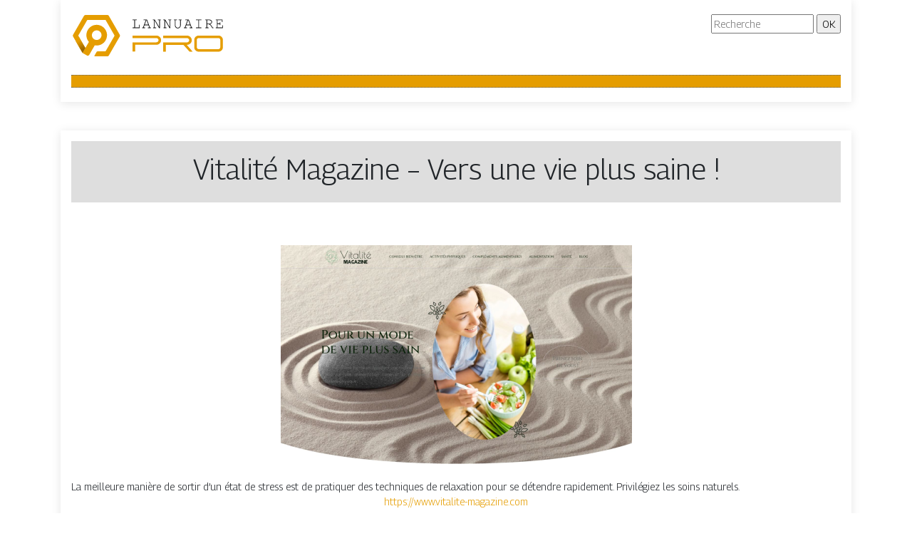

--- FILE ---
content_type: text/html; charset=UTF-8
request_url: https://www.lannuaire-pro.com/vitalite-magazine-vers-une-vie-plus-saine/
body_size: 6000
content:

<!DOCTYPE html>
<html>
<head lang="fr-FR">
<meta charset="UTF-8">
<meta name="viewport" content="width=device-width">
<link rel="shortcut icon" href="https://www.lannuaire-pro.com/wp-content/uploads/2022/02/lannuaire-pro-fav-02.svg" /><script type="application/ld+json">
{
  "@context": "https://schema.org",
  "@graph": [
    {
      "@type": "WebSite",
      "@id": "https://www.lannuaire-pro.com/#website",
      "url": "https://www.lannuaire-pro.com",
      "name": "lannuaire-pro",
      "inLanguage": "fr-FR",
      "publisher": { "@id": "https://www.lannuaire-pro.com/#organization" }
    },
    {
      "@type": "Organization",
      "@id": "https://www.lannuaire-pro.com/#organization",
      "name": "lannuaire-pro",
      "url": "https://www.lannuaire-pro.com",
      "logo": {
        "@type": "ImageObject",
        "@id": "https://www.lannuaire-pro.com/#logo",
        "url": "https://www.lannuaire-pro.com"
      }
    },
    {
      "@type": "Person",
      "@id": "https://www.lannuaire-pro.com/author/netlinking_user#person",
      "jobTitle": "Rédaction Web",
      "description": "",
      "name": "netlinking_user",
      "url": "https://www.lannuaire-pro.com/author/netlinking_user",
      "image": {
        "@type": "ImageObject",
        "@id": "https://www.lannuaire-pro.com/author/netlinking_user#image",
        "url": ""
      },
      "worksFor": { "@id": "https://www.lannuaire-pro.com/#organization" }    },
    {
      "@type": "WebPage",
      "@id": "https://www.lannuaire-pro.com/vitalite-magazine-vers-une-vie-plus-saine/#webpage",
      "url": "https://www.lannuaire-pro.com/vitalite-magazine-vers-une-vie-plus-saine/",
      "name": "",
      "description": "",
      "inLanguage": "fr-FR",
      "isPartOf": { "@id": "https://www.lannuaire-pro.com/#website" },
      "mainEntity": { "@id": "https://www.lannuaire-pro.com/vitalite-magazine-vers-une-vie-plus-saine/#article" },
      "primaryImageOfPage": {
        "@type": "ImageObject",
        "@id": "https://www.lannuaire-pro.com/vitalite-magazine-vers-une-vie-plus-saine/#primaryimage",
        "url": "https://www.lannuaire-pro.com/wp-content/uploads/2023/04/130420231681384192.png",
        "width": 493,
        "height": 308,"caption": "https://www.vitalite-magazine.com"      },
      "breadcrumb": { "@id": "https://www.lannuaire-pro.com/vitalite-magazine-vers-une-vie-plus-saine/#breadcrumb" },
      "datePublished": "2023-01-01T16:02:00+00:00"
        },
    {
      "@type": "article",
      "@id": "https://www.lannuaire-pro.com/vitalite-magazine-vers-une-vie-plus-saine/#article",
      "mainEntityOfPage": {
        "@id": "https://www.lannuaire-pro.com/vitalite-magazine-vers-une-vie-plus-saine/#webpage"
      },
      "headline": "Vitalité Magazine - Vers une vie plus saine !",
      "url": "https://www.lannuaire-pro.com/vitalite-magazine-vers-une-vie-plus-saine/",
      "wordCount": 25,
      "articleSection": ["Santé & bien-être"],
      "description": "",
      "datePublished": "2023-01-01T16:02:00+00:00",
      "dateModified": "2023-01-01T16:02:00+00:00",
      "inLanguage": "fr-FR",
      "author": { "@id": "https://www.lannuaire-pro.com/author/netlinking_user#person" },
      "publisher": { "@id": "https://www.lannuaire-pro.com/#organization" },
      "image": { "@id": "https://www.lannuaire-pro.com/vitalite-magazine-vers-une-vie-plus-saine/#primaryimage" },
      "isPartOf": { "@id": "https://www.lannuaire-pro.com/#website" }    },
    {
      "@type": "BreadcrumbList",
      "@id": "https://www.lannuaire-pro.com/vitalite-magazine-vers-une-vie-plus-saine/#breadcrumb",
      "itemListElement": [
        {
          "@type": "ListItem",
          "position": 1,
          "name": "Accueil",
          "item": "https://www.lannuaire-pro.com/"
        },
                  {
          "@type": "ListItem",
          "position": 2,
          "name": "Santé &amp; bien-être",
          "item": "https://www.lannuaire-pro.com/sante-bien-etre/"
          },
          {
          "@type": "ListItem",
          "position": 3,
          "name": "Vitalité Magazine - Vers une vie plus saine !",
          "item": "https://www.lannuaire-pro.com/vitalite-magazine-vers-une-vie-plus-saine/"
          }
            ]
    }
  ]
}
</script>
<meta name='robots' content='max-image-preview:large' />
<link rel='dns-prefetch' href='//cdn.jsdelivr.net' />
<link rel='dns-prefetch' href='//stackpath.bootstrapcdn.com' />
<title></title><meta name="description" content=""><link rel="alternate" title="oEmbed (JSON)" type="application/json+oembed" href="https://www.lannuaire-pro.com/wp-json/oembed/1.0/embed?url=https%3A%2F%2Fwww.lannuaire-pro.com%2Fvitalite-magazine-vers-une-vie-plus-saine%2F" />
<link rel="alternate" title="oEmbed (XML)" type="text/xml+oembed" href="https://www.lannuaire-pro.com/wp-json/oembed/1.0/embed?url=https%3A%2F%2Fwww.lannuaire-pro.com%2Fvitalite-magazine-vers-une-vie-plus-saine%2F&#038;format=xml" />
<style id='wp-img-auto-sizes-contain-inline-css' type='text/css'>
img:is([sizes=auto i],[sizes^="auto," i]){contain-intrinsic-size:3000px 1500px}
/*# sourceURL=wp-img-auto-sizes-contain-inline-css */
</style>
<style id='wp-block-library-inline-css' type='text/css'>
:root{--wp-block-synced-color:#7a00df;--wp-block-synced-color--rgb:122,0,223;--wp-bound-block-color:var(--wp-block-synced-color);--wp-editor-canvas-background:#ddd;--wp-admin-theme-color:#007cba;--wp-admin-theme-color--rgb:0,124,186;--wp-admin-theme-color-darker-10:#006ba1;--wp-admin-theme-color-darker-10--rgb:0,107,160.5;--wp-admin-theme-color-darker-20:#005a87;--wp-admin-theme-color-darker-20--rgb:0,90,135;--wp-admin-border-width-focus:2px}@media (min-resolution:192dpi){:root{--wp-admin-border-width-focus:1.5px}}.wp-element-button{cursor:pointer}:root .has-very-light-gray-background-color{background-color:#eee}:root .has-very-dark-gray-background-color{background-color:#313131}:root .has-very-light-gray-color{color:#eee}:root .has-very-dark-gray-color{color:#313131}:root .has-vivid-green-cyan-to-vivid-cyan-blue-gradient-background{background:linear-gradient(135deg,#00d084,#0693e3)}:root .has-purple-crush-gradient-background{background:linear-gradient(135deg,#34e2e4,#4721fb 50%,#ab1dfe)}:root .has-hazy-dawn-gradient-background{background:linear-gradient(135deg,#faaca8,#dad0ec)}:root .has-subdued-olive-gradient-background{background:linear-gradient(135deg,#fafae1,#67a671)}:root .has-atomic-cream-gradient-background{background:linear-gradient(135deg,#fdd79a,#004a59)}:root .has-nightshade-gradient-background{background:linear-gradient(135deg,#330968,#31cdcf)}:root .has-midnight-gradient-background{background:linear-gradient(135deg,#020381,#2874fc)}:root{--wp--preset--font-size--normal:16px;--wp--preset--font-size--huge:42px}.has-regular-font-size{font-size:1em}.has-larger-font-size{font-size:2.625em}.has-normal-font-size{font-size:var(--wp--preset--font-size--normal)}.has-huge-font-size{font-size:var(--wp--preset--font-size--huge)}.has-text-align-center{text-align:center}.has-text-align-left{text-align:left}.has-text-align-right{text-align:right}.has-fit-text{white-space:nowrap!important}#end-resizable-editor-section{display:none}.aligncenter{clear:both}.items-justified-left{justify-content:flex-start}.items-justified-center{justify-content:center}.items-justified-right{justify-content:flex-end}.items-justified-space-between{justify-content:space-between}.screen-reader-text{border:0;clip-path:inset(50%);height:1px;margin:-1px;overflow:hidden;padding:0;position:absolute;width:1px;word-wrap:normal!important}.screen-reader-text:focus{background-color:#ddd;clip-path:none;color:#444;display:block;font-size:1em;height:auto;left:5px;line-height:normal;padding:15px 23px 14px;text-decoration:none;top:5px;width:auto;z-index:100000}html :where(.has-border-color){border-style:solid}html :where([style*=border-top-color]){border-top-style:solid}html :where([style*=border-right-color]){border-right-style:solid}html :where([style*=border-bottom-color]){border-bottom-style:solid}html :where([style*=border-left-color]){border-left-style:solid}html :where([style*=border-width]){border-style:solid}html :where([style*=border-top-width]){border-top-style:solid}html :where([style*=border-right-width]){border-right-style:solid}html :where([style*=border-bottom-width]){border-bottom-style:solid}html :where([style*=border-left-width]){border-left-style:solid}html :where(img[class*=wp-image-]){height:auto;max-width:100%}:where(figure){margin:0 0 1em}html :where(.is-position-sticky){--wp-admin--admin-bar--position-offset:var(--wp-admin--admin-bar--height,0px)}@media screen and (max-width:600px){html :where(.is-position-sticky){--wp-admin--admin-bar--position-offset:0px}}

/*# sourceURL=wp-block-library-inline-css */
</style><style id='global-styles-inline-css' type='text/css'>
:root{--wp--preset--aspect-ratio--square: 1;--wp--preset--aspect-ratio--4-3: 4/3;--wp--preset--aspect-ratio--3-4: 3/4;--wp--preset--aspect-ratio--3-2: 3/2;--wp--preset--aspect-ratio--2-3: 2/3;--wp--preset--aspect-ratio--16-9: 16/9;--wp--preset--aspect-ratio--9-16: 9/16;--wp--preset--color--black: #000000;--wp--preset--color--cyan-bluish-gray: #abb8c3;--wp--preset--color--white: #ffffff;--wp--preset--color--pale-pink: #f78da7;--wp--preset--color--vivid-red: #cf2e2e;--wp--preset--color--luminous-vivid-orange: #ff6900;--wp--preset--color--luminous-vivid-amber: #fcb900;--wp--preset--color--light-green-cyan: #7bdcb5;--wp--preset--color--vivid-green-cyan: #00d084;--wp--preset--color--pale-cyan-blue: #8ed1fc;--wp--preset--color--vivid-cyan-blue: #0693e3;--wp--preset--color--vivid-purple: #9b51e0;--wp--preset--gradient--vivid-cyan-blue-to-vivid-purple: linear-gradient(135deg,rgb(6,147,227) 0%,rgb(155,81,224) 100%);--wp--preset--gradient--light-green-cyan-to-vivid-green-cyan: linear-gradient(135deg,rgb(122,220,180) 0%,rgb(0,208,130) 100%);--wp--preset--gradient--luminous-vivid-amber-to-luminous-vivid-orange: linear-gradient(135deg,rgb(252,185,0) 0%,rgb(255,105,0) 100%);--wp--preset--gradient--luminous-vivid-orange-to-vivid-red: linear-gradient(135deg,rgb(255,105,0) 0%,rgb(207,46,46) 100%);--wp--preset--gradient--very-light-gray-to-cyan-bluish-gray: linear-gradient(135deg,rgb(238,238,238) 0%,rgb(169,184,195) 100%);--wp--preset--gradient--cool-to-warm-spectrum: linear-gradient(135deg,rgb(74,234,220) 0%,rgb(151,120,209) 20%,rgb(207,42,186) 40%,rgb(238,44,130) 60%,rgb(251,105,98) 80%,rgb(254,248,76) 100%);--wp--preset--gradient--blush-light-purple: linear-gradient(135deg,rgb(255,206,236) 0%,rgb(152,150,240) 100%);--wp--preset--gradient--blush-bordeaux: linear-gradient(135deg,rgb(254,205,165) 0%,rgb(254,45,45) 50%,rgb(107,0,62) 100%);--wp--preset--gradient--luminous-dusk: linear-gradient(135deg,rgb(255,203,112) 0%,rgb(199,81,192) 50%,rgb(65,88,208) 100%);--wp--preset--gradient--pale-ocean: linear-gradient(135deg,rgb(255,245,203) 0%,rgb(182,227,212) 50%,rgb(51,167,181) 100%);--wp--preset--gradient--electric-grass: linear-gradient(135deg,rgb(202,248,128) 0%,rgb(113,206,126) 100%);--wp--preset--gradient--midnight: linear-gradient(135deg,rgb(2,3,129) 0%,rgb(40,116,252) 100%);--wp--preset--font-size--small: 13px;--wp--preset--font-size--medium: 20px;--wp--preset--font-size--large: 36px;--wp--preset--font-size--x-large: 42px;--wp--preset--spacing--20: 0.44rem;--wp--preset--spacing--30: 0.67rem;--wp--preset--spacing--40: 1rem;--wp--preset--spacing--50: 1.5rem;--wp--preset--spacing--60: 2.25rem;--wp--preset--spacing--70: 3.38rem;--wp--preset--spacing--80: 5.06rem;--wp--preset--shadow--natural: 6px 6px 9px rgba(0, 0, 0, 0.2);--wp--preset--shadow--deep: 12px 12px 50px rgba(0, 0, 0, 0.4);--wp--preset--shadow--sharp: 6px 6px 0px rgba(0, 0, 0, 0.2);--wp--preset--shadow--outlined: 6px 6px 0px -3px rgb(255, 255, 255), 6px 6px rgb(0, 0, 0);--wp--preset--shadow--crisp: 6px 6px 0px rgb(0, 0, 0);}:where(.is-layout-flex){gap: 0.5em;}:where(.is-layout-grid){gap: 0.5em;}body .is-layout-flex{display: flex;}.is-layout-flex{flex-wrap: wrap;align-items: center;}.is-layout-flex > :is(*, div){margin: 0;}body .is-layout-grid{display: grid;}.is-layout-grid > :is(*, div){margin: 0;}:where(.wp-block-columns.is-layout-flex){gap: 2em;}:where(.wp-block-columns.is-layout-grid){gap: 2em;}:where(.wp-block-post-template.is-layout-flex){gap: 1.25em;}:where(.wp-block-post-template.is-layout-grid){gap: 1.25em;}.has-black-color{color: var(--wp--preset--color--black) !important;}.has-cyan-bluish-gray-color{color: var(--wp--preset--color--cyan-bluish-gray) !important;}.has-white-color{color: var(--wp--preset--color--white) !important;}.has-pale-pink-color{color: var(--wp--preset--color--pale-pink) !important;}.has-vivid-red-color{color: var(--wp--preset--color--vivid-red) !important;}.has-luminous-vivid-orange-color{color: var(--wp--preset--color--luminous-vivid-orange) !important;}.has-luminous-vivid-amber-color{color: var(--wp--preset--color--luminous-vivid-amber) !important;}.has-light-green-cyan-color{color: var(--wp--preset--color--light-green-cyan) !important;}.has-vivid-green-cyan-color{color: var(--wp--preset--color--vivid-green-cyan) !important;}.has-pale-cyan-blue-color{color: var(--wp--preset--color--pale-cyan-blue) !important;}.has-vivid-cyan-blue-color{color: var(--wp--preset--color--vivid-cyan-blue) !important;}.has-vivid-purple-color{color: var(--wp--preset--color--vivid-purple) !important;}.has-black-background-color{background-color: var(--wp--preset--color--black) !important;}.has-cyan-bluish-gray-background-color{background-color: var(--wp--preset--color--cyan-bluish-gray) !important;}.has-white-background-color{background-color: var(--wp--preset--color--white) !important;}.has-pale-pink-background-color{background-color: var(--wp--preset--color--pale-pink) !important;}.has-vivid-red-background-color{background-color: var(--wp--preset--color--vivid-red) !important;}.has-luminous-vivid-orange-background-color{background-color: var(--wp--preset--color--luminous-vivid-orange) !important;}.has-luminous-vivid-amber-background-color{background-color: var(--wp--preset--color--luminous-vivid-amber) !important;}.has-light-green-cyan-background-color{background-color: var(--wp--preset--color--light-green-cyan) !important;}.has-vivid-green-cyan-background-color{background-color: var(--wp--preset--color--vivid-green-cyan) !important;}.has-pale-cyan-blue-background-color{background-color: var(--wp--preset--color--pale-cyan-blue) !important;}.has-vivid-cyan-blue-background-color{background-color: var(--wp--preset--color--vivid-cyan-blue) !important;}.has-vivid-purple-background-color{background-color: var(--wp--preset--color--vivid-purple) !important;}.has-black-border-color{border-color: var(--wp--preset--color--black) !important;}.has-cyan-bluish-gray-border-color{border-color: var(--wp--preset--color--cyan-bluish-gray) !important;}.has-white-border-color{border-color: var(--wp--preset--color--white) !important;}.has-pale-pink-border-color{border-color: var(--wp--preset--color--pale-pink) !important;}.has-vivid-red-border-color{border-color: var(--wp--preset--color--vivid-red) !important;}.has-luminous-vivid-orange-border-color{border-color: var(--wp--preset--color--luminous-vivid-orange) !important;}.has-luminous-vivid-amber-border-color{border-color: var(--wp--preset--color--luminous-vivid-amber) !important;}.has-light-green-cyan-border-color{border-color: var(--wp--preset--color--light-green-cyan) !important;}.has-vivid-green-cyan-border-color{border-color: var(--wp--preset--color--vivid-green-cyan) !important;}.has-pale-cyan-blue-border-color{border-color: var(--wp--preset--color--pale-cyan-blue) !important;}.has-vivid-cyan-blue-border-color{border-color: var(--wp--preset--color--vivid-cyan-blue) !important;}.has-vivid-purple-border-color{border-color: var(--wp--preset--color--vivid-purple) !important;}.has-vivid-cyan-blue-to-vivid-purple-gradient-background{background: var(--wp--preset--gradient--vivid-cyan-blue-to-vivid-purple) !important;}.has-light-green-cyan-to-vivid-green-cyan-gradient-background{background: var(--wp--preset--gradient--light-green-cyan-to-vivid-green-cyan) !important;}.has-luminous-vivid-amber-to-luminous-vivid-orange-gradient-background{background: var(--wp--preset--gradient--luminous-vivid-amber-to-luminous-vivid-orange) !important;}.has-luminous-vivid-orange-to-vivid-red-gradient-background{background: var(--wp--preset--gradient--luminous-vivid-orange-to-vivid-red) !important;}.has-very-light-gray-to-cyan-bluish-gray-gradient-background{background: var(--wp--preset--gradient--very-light-gray-to-cyan-bluish-gray) !important;}.has-cool-to-warm-spectrum-gradient-background{background: var(--wp--preset--gradient--cool-to-warm-spectrum) !important;}.has-blush-light-purple-gradient-background{background: var(--wp--preset--gradient--blush-light-purple) !important;}.has-blush-bordeaux-gradient-background{background: var(--wp--preset--gradient--blush-bordeaux) !important;}.has-luminous-dusk-gradient-background{background: var(--wp--preset--gradient--luminous-dusk) !important;}.has-pale-ocean-gradient-background{background: var(--wp--preset--gradient--pale-ocean) !important;}.has-electric-grass-gradient-background{background: var(--wp--preset--gradient--electric-grass) !important;}.has-midnight-gradient-background{background: var(--wp--preset--gradient--midnight) !important;}.has-small-font-size{font-size: var(--wp--preset--font-size--small) !important;}.has-medium-font-size{font-size: var(--wp--preset--font-size--medium) !important;}.has-large-font-size{font-size: var(--wp--preset--font-size--large) !important;}.has-x-large-font-size{font-size: var(--wp--preset--font-size--x-large) !important;}
/*# sourceURL=global-styles-inline-css */
</style>

<style id='classic-theme-styles-inline-css' type='text/css'>
/*! This file is auto-generated */
.wp-block-button__link{color:#fff;background-color:#32373c;border-radius:9999px;box-shadow:none;text-decoration:none;padding:calc(.667em + 2px) calc(1.333em + 2px);font-size:1.125em}.wp-block-file__button{background:#32373c;color:#fff;text-decoration:none}
/*# sourceURL=/wp-includes/css/classic-themes.min.css */
</style>
<link rel='stylesheet' id='default-css' href='https://www.lannuaire-pro.com/wp-content/themes/generic-site/style.css?ver=5ec3902c377a5e416df4e78a685abf12' type='text/css' media='all' />
<link rel='stylesheet' id='bootstrap4-css' href='https://www.lannuaire-pro.com/wp-content/themes/generic-site/css/bootstrap4/bootstrap.min.css?ver=5ec3902c377a5e416df4e78a685abf12' type='text/css' media='all' />
<link rel='stylesheet' id='bootstrap-icon-css' href='https://cdn.jsdelivr.net/npm/bootstrap-icons@1.11.0/font/bootstrap-icons.css?ver=5ec3902c377a5e416df4e78a685abf12' type='text/css' media='all' />
<link rel='stylesheet' id='font-awesome-css' href='https://stackpath.bootstrapcdn.com/font-awesome/4.7.0/css/font-awesome.min.css?ver=5ec3902c377a5e416df4e78a685abf12' type='text/css' media='all' />
<link rel='stylesheet' id='aos-css' href='https://www.lannuaire-pro.com/wp-content/themes/generic-site/css/aos.css?ver=5ec3902c377a5e416df4e78a685abf12' type='text/css' media='all' />
<link rel='stylesheet' id='global-css' href='https://www.lannuaire-pro.com/wp-content/themes/generic-site/css/global.css?ver=5ec3902c377a5e416df4e78a685abf12' type='text/css' media='all' />
<link rel='stylesheet' id='style-css' href='https://www.lannuaire-pro.com/wp-content/themes/generic-site/css/template.css?ver=5ec3902c377a5e416df4e78a685abf12' type='text/css' media='all' />
<script type="text/javascript" src="https://www.lannuaire-pro.com/wp-content/themes/generic-site/js/jquery.min.js?ver=5ec3902c377a5e416df4e78a685abf12" id="jquery-js"></script>
<link rel="https://api.w.org/" href="https://www.lannuaire-pro.com/wp-json/" /><link rel="alternate" title="JSON" type="application/json" href="https://www.lannuaire-pro.com/wp-json/wp/v2/posts/1300" /><link rel="EditURI" type="application/rsd+xml" title="RSD" href="https://www.lannuaire-pro.com/xmlrpc.php?rsd" />
<link rel="canonical" href="https://www.lannuaire-pro.com/vitalite-magazine-vers-une-vie-plus-saine/" />
<link rel='shortlink' href='https://www.lannuaire-pro.com/?p=1300' />
<meta name="google-site-verification" content="pnc7ulEtjycLml1xgzbKNtPIOU60wvhW_0nynhzKOMk" />
<link rel="preconnect" href="https://fonts.googleapis.com">
<link rel="preconnect" href="https://fonts.gstatic.com" crossorigin>
<link href="https://fonts.googleapis.com/css2?family=Georama:wght@300&display=swap" rel="stylesheet"><style type="text/css">
	
.default_color_background,.menu-bars{background-color : #e59d00 }
.default_color_text,a,h1 span,h2 span,h3 span,h4 span,h5 span,h6 span{color :#e59d00 }
.default_color_border{border-color : #e59d00 }
.navigation li a,.navigation li.disabled,.navigation li.active a{background-color: #e59d00;}
.fa-bars,.overlay-nav .close{color: #e59d00;}
nav li a:after{background-color: #e59d00;}
a{color : #e59d00 }
a:hover{color : #be5002 }
.main-menu,.bottom-menu{background-color:#fff;}
.main-menu.scrolling-down{-webkit-box-shadow: 0 2px 13px 0 rgba(0, 0, 0, .1);-moz-box-shadow: 0 2px 13px 0 rgba(0, 0, 0, .1);box-shadow: 0 2px 13px 0 rgba(0, 0, 0, .1);}	
nav li a{color:#fff!important;}
nav li:hover > a,.current-menu-item > a{color:#ffe2a2!important;}
.scrolling-down .logo-main{display: none;}
.scrolling-down .logo-sticky{display:inline-block;}
body{font-family: 'Georama', sans-serif;}
.main{padding-top:15px;background:#fff;margin-top:40px;box-shadow:0 2px 13px 0 rgb(0 0 0 / 10%)}
.home h2{font-size:18px;text-transform:uppercase;}
.home .main img{max-width: 100%;height: auto;}
.navbar{border-top: 1px dotted #666;border-bottom: 1px dotted #666;margin-top: 25px;background:#e59d00}
.last-post{background:#f5f5f5;padding:10px}
footer{background-image:url()}
.copyright{background:#e59d00;padding:20px;color:#fff}
.last-bloc{background-image:url(/wp-content/themes/generic-site/img/footer_bg.png);padding:15px;color:#fff}
.subheader{padding:15px;text-align:center;background:#dedede}
.default_color_background{padding:8px;color:#fff}
.v-align{display: flex;align-items: center;justify-content: right;}

footer a {
    color: #ffe2a2;
}</style><style>:root {
    --color-primary: #e59d00;
    --color-primary-light: #ffcc00;
    --color-primary-dark: #a06d00;
    --color-primary-hover: #ce8d00;
    --color-primary-muted: #fffb00;
            --color-background: #fff;
    --color-text: #ffffff;
} </style>

</head>
<body class="wp-singular post-template-default single single-post postid-1300 single-format-standard wp-theme-generic-site catid-2 " style="">	
<div id="before-menu"></div><div class="container">
<div class="annuaire2">	
<div class="normal-menu menu-to-right main-menu ">	
<div class="container">

<div class="row">
<div class="col-md-6">
	
<a id="logo" href="https://www.lannuaire-pro.com">
<img class="logo-main" src="https://www.lannuaire-pro.com/wp-content/uploads/2022/02/lannuaire-pro-logo-01.svg" alt="logo">
<img class="logo-sticky" src="https://www.lannuaire-pro.com/wp-content/uploads/2022/02/lannuaire-pro-logo-01.svg" alt="logo"></a>
	
</div>
<div class="col-md-6 text-right">
<form action="/" method="get">
<input type="text" name="s" id="search" placeholder="Recherche" value="" />
<input type="submit" value="OK" />
</form>
</div>
</div>
<nav class="navbar navbar-expand-xl pl-0 pr-0">	
<button class="navbar-toggler" type="button" data-toggle="collapse" data-target="#navbarsExample06" aria-controls="navbarsExample06" aria-expanded="false" aria-label="Toggle navigation">
<span class="navbar-toggler-icon">
<div class="menu_btn">	
<div class="menu-bars"></div>
<div class="menu-bars"></div>
<div class="menu-bars"></div>
</div>
</span>
</button> 
<div class="collapse navbar-collapse" id="navbarsExample06">
<div id="main-menu" class="navbar-nav"></div>
</div>
</nav>

</div>
</div>

<div class="main">
<div class="container">  


<div class="subheader" style="background-position:top;">
<div id="mask" style=""></div> 
<div class="container-fluid"><h1 class="title">Vitalité Magazine &#8211; Vers une vie plus saine !</h1></div>
</div>



<div class="container-fluid">
<div class="row">
<div class="post-data col-md-12 col-lg-12 col-xs-12">
<div class="row">
<div class="col-md-12 col-xs-12">

<div class="post-thumb text-center">
<img width="493" height="308" src="https://www.lannuaire-pro.com/wp-content/uploads/2023/04/130420231681384192.png" class="attachment-post-xlarge size-post-xlarge wp-post-image" alt="https://www.vitalite-magazine.com" decoding="async" fetchpriority="high" srcset="https://www.lannuaire-pro.com/wp-content/uploads/2023/04/130420231681384192.png 493w, https://www.lannuaire-pro.com/wp-content/uploads/2023/04/130420231681384192-300x187.png 300w" sizes="(max-width: 493px) 100vw, 493px" /></div>

</div>

<div class="col-md-12 col-xs-12">

<div class="blog-post-content mb-5">
<article>




<div style="text-align:justify">La meilleure manière de sortir d’un état de stress est de pratiquer des techniques de relaxation pour se détendre rapidement. Privilégiez les soins naturels.</div><div class='text-center'><a href="https://www.vitalite-magazine.com">https://www.vitalite-magazine.com</a></div>


 
</article> 
</div>

</div>
</div>


</div><!---post-data--->
<!----sidebar--->
</div>
</div>
</div>




</div>
</div>
</div>
<footer style="">
<div class="copyright-bloc text-center"><div class="container"></div></div></footer>
</div>

<script type="speculationrules">
{"prefetch":[{"source":"document","where":{"and":[{"href_matches":"/*"},{"not":{"href_matches":["/wp-*.php","/wp-admin/*","/wp-content/uploads/*","/wp-content/*","/wp-content/plugins/*","/wp-content/themes/generic-site/*","/*\\?(.+)"]}},{"not":{"selector_matches":"a[rel~=\"nofollow\"]"}},{"not":{"selector_matches":".no-prefetch, .no-prefetch a"}}]},"eagerness":"conservative"}]}
</script>
<script type="text/javascript" src="https://www.lannuaire-pro.com/wp-content/themes/generic-site/js/bootstrap.min.js" id="bootstrap4-js"></script>
<script type="text/javascript" src="https://www.lannuaire-pro.com/wp-content/themes/generic-site/js/aos.js" id="aos-js"></script>
<script type="text/javascript" src="https://www.lannuaire-pro.com/wp-content/themes/generic-site/js/rellax.min.js" id="rellax-js"></script>
<script type="text/javascript" src="https://www.lannuaire-pro.com/wp-content/themes/generic-site/js/default_script.js" id="default_script-js"></script>

<script type="text/javascript">
jQuery('.remove-margin-bottom').parent(".so-panel").css("margin-bottom","0px");
</script>
<script type="text/javascript">
var nav = jQuery('.main-menu:not(.creative-menu-open)');
var menu_height = jQuery(".main-menu").height();	
jQuery(window).scroll(function () {	
if (jQuery(this).scrollTop() > 125) {	
nav.addClass("fixed-menu");
jQuery(".main-menu").addClass("scrolling-down");
jQuery("#before-menu").css("height",menu_height);
setTimeout(function(){ jQuery('.fixed-menu').css("top", "0"); },600)
} else {
jQuery(".main-menu").removeClass("scrolling-down");
nav.removeClass("fixed-menu");
jQuery("#before-menu").css("height","0px");
jQuery('.fixed-menu').css("top", "-200px");
nav.attr('style', '');
}
});
</script>
<script type="text/javascript">
AOS.init({
  once: true,
});
</script>

	

<script type="text/javascript">
$(document).ready(function() {
$( ".blog-post-content img" ).on( "click", function() {
var url_img = $(this).attr('src');
$('.img-fullscreen').html("<div><img src='"+url_img+"'></div>");
$('.img-fullscreen').fadeIn();
});
$('.img-fullscreen').on( "click", function() {
$(this).empty();
$('.img-fullscreen').hide();
});
});
</script>

<div class="img-fullscreen"></div>

</body>
</html>   

--- FILE ---
content_type: text/css
request_url: https://www.lannuaire-pro.com/wp-content/themes/generic-site/style.css?ver=5ec3902c377a5e416df4e78a685abf12
body_size: -6
content:
/*
Theme Name: generic-site
Theme URI: default .
Description: HTML 5, CSS3, jQuery, Bootstrap4.
Version: 1.4.21
Author: default
Author URI: 
Details URI: 
*/

--- FILE ---
content_type: image/svg+xml
request_url: https://www.lannuaire-pro.com/wp-content/uploads/2022/02/lannuaire-pro-logo-01.svg
body_size: 3082
content:
<?xml version="1.0" encoding="utf-8"?>
<!-- Generator: Adobe Illustrator 16.0.0, SVG Export Plug-In . SVG Version: 6.00 Build 0)  -->
<!DOCTYPE svg PUBLIC "-//W3C//DTD SVG 1.1//EN" "http://www.w3.org/Graphics/SVG/1.1/DTD/svg11.dtd">
<svg version="1.1" id="Calque_1" xmlns="http://www.w3.org/2000/svg" xmlns:xlink="http://www.w3.org/1999/xlink" x="0px" y="0px"
	 width="215px" height="60px" viewBox="0 0 215 60" enable-background="new 0 0 215 60" xml:space="preserve">
<g>
	<g>
		<g>
			<path d="M89.449,8.357v10.238h5.702v-3.412c0-0.204,0.04-0.351,0.123-0.439c0.082-0.089,0.187-0.133,0.316-0.133
				c0.123,0,0.225,0.042,0.307,0.128c0.082,0.084,0.123,0.232,0.123,0.444v4.271h-9.482c-0.205,0-0.351-0.042-0.44-0.123
				c-0.088-0.081-0.133-0.184-0.133-0.306c0-0.13,0.044-0.233,0.133-0.312c0.089-0.079,0.235-0.119,0.44-0.119h2.043V8.357h-2.043
				c-0.205,0-0.351-0.039-0.44-0.117c-0.088-0.079-0.133-0.182-0.133-0.312c0-0.13,0.044-0.234,0.133-0.313
				c0.089-0.078,0.235-0.117,0.44-0.117h4.956c0.205,0,0.351,0.039,0.44,0.117c0.088,0.079,0.132,0.183,0.132,0.313
				c0,0.129-0.044,0.232-0.132,0.312c-0.089,0.078-0.235,0.117-0.44,0.117H89.449z"/>
			<path d="M108.412,15.46h-5.641l-1.155,3.136h1.646c0.204,0,0.351,0.04,0.438,0.119c0.089,0.078,0.132,0.182,0.132,0.312
				c0,0.122-0.043,0.225-0.132,0.306c-0.088,0.081-0.234,0.123-0.438,0.123h-3.209c-0.205,0-0.351-0.042-0.439-0.123
				c-0.089-0.081-0.132-0.184-0.132-0.306c0-0.13,0.043-0.233,0.132-0.312c0.088-0.079,0.234-0.119,0.439-0.119h0.665l3.791-10.238
				h-2.535c-0.204,0-0.351-0.039-0.439-0.117c-0.088-0.079-0.133-0.182-0.133-0.312c0-0.13,0.045-0.234,0.133-0.313
				c0.089-0.078,0.235-0.117,0.439-0.117h4.323l4.19,11.096h0.663c0.205,0,0.351,0.04,0.44,0.119
				c0.088,0.078,0.131,0.182,0.131,0.312c0,0.122-0.043,0.225-0.131,0.306c-0.09,0.081-0.235,0.123-0.44,0.123h-3.198
				c-0.212,0-0.362-0.042-0.45-0.123s-0.133-0.184-0.133-0.306c0-0.13,0.045-0.233,0.133-0.312c0.088-0.079,0.238-0.119,0.45-0.119
				h1.635L108.412,15.46z M108.085,14.602l-2.371-6.244h-0.316l-2.299,6.244H108.085z"/>
			<path d="M124.442,19.455h-1.104l-6.326-10.699v9.839h1.585c0.21,0,0.361,0.04,0.449,0.119c0.089,0.078,0.134,0.182,0.134,0.312
				c0,0.122-0.045,0.225-0.134,0.306c-0.088,0.081-0.239,0.123-0.449,0.123h-3.157c-0.212,0-0.361-0.042-0.451-0.123
				c-0.088-0.081-0.132-0.184-0.132-0.306c0-0.13,0.044-0.233,0.132-0.312c0.09-0.079,0.239-0.119,0.451-0.119h0.715V8.357h-1.154
				c-0.206,0-0.351-0.039-0.44-0.117c-0.088-0.079-0.132-0.182-0.132-0.312c0-0.13,0.044-0.234,0.132-0.313
				c0.09-0.078,0.234-0.117,0.44-0.117h2.248l6.335,10.719V8.357h-1.583c-0.206,0-0.352-0.039-0.439-0.117
				c-0.09-0.079-0.133-0.182-0.133-0.312c0-0.13,0.042-0.234,0.128-0.313c0.085-0.078,0.232-0.117,0.444-0.117h3.167
				c0.205,0,0.351,0.039,0.44,0.117c0.088,0.079,0.131,0.183,0.131,0.313c0,0.129-0.043,0.232-0.131,0.312
				c-0.09,0.078-0.235,0.117-0.44,0.117h-0.726V19.455z"/>
			<path d="M139.094,19.455h-1.103l-6.326-10.699v9.839h1.583c0.212,0,0.362,0.04,0.451,0.119c0.088,0.078,0.133,0.182,0.133,0.312
				c0,0.122-0.045,0.225-0.133,0.306c-0.089,0.081-0.239,0.123-0.451,0.123h-3.157c-0.209,0-0.36-0.042-0.448-0.123
				c-0.089-0.081-0.133-0.184-0.133-0.306c0-0.13,0.044-0.233,0.133-0.312c0.088-0.079,0.239-0.119,0.448-0.119h0.716V8.357h-1.154
				c-0.204,0-0.351-0.039-0.439-0.117c-0.088-0.079-0.133-0.182-0.133-0.312c0-0.13,0.045-0.234,0.133-0.313
				c0.089-0.078,0.235-0.117,0.439-0.117h2.247l6.336,10.719V8.357h-1.583c-0.204,0-0.352-0.039-0.439-0.117
				c-0.089-0.079-0.133-0.182-0.133-0.312c0-0.13,0.042-0.234,0.128-0.313c0.084-0.078,0.232-0.117,0.444-0.117h3.168
				c0.204,0,0.351,0.039,0.438,0.117c0.089,0.079,0.134,0.183,0.134,0.313c0,0.129-0.045,0.232-0.134,0.312
				c-0.088,0.078-0.234,0.117-0.438,0.117h-0.727V19.455z"/>
			<path d="M153.693,8.357v7.174c0,1.205-0.402,2.218-1.206,3.035c-0.803,0.816-1.773,1.227-2.912,1.227
				c-0.762,0-1.439-0.168-2.033-0.501c-0.593-0.334-1.098-0.84-1.513-1.518c-0.414-0.679-0.623-1.426-0.623-2.243V8.357h-0.726
				c-0.204,0-0.351-0.039-0.439-0.117c-0.088-0.079-0.133-0.182-0.133-0.312c0-0.13,0.047-0.239,0.144-0.327
				c0.081-0.068,0.225-0.103,0.429-0.103h3.169c0.203,0,0.35,0.039,0.438,0.117c0.088,0.079,0.133,0.183,0.133,0.313
				c0,0.129-0.045,0.232-0.133,0.312c-0.089,0.078-0.235,0.117-0.438,0.117h-1.586v7.174c0,0.947,0.323,1.751,0.972,2.412
				c0.646,0.66,1.414,0.99,2.3,0.99c0.563,0,1.08-0.129,1.548-0.387c0.465-0.26,0.875-0.658,1.226-1.197
				c0.351-0.537,0.526-1.145,0.526-1.818V8.357h-1.584c-0.204,0-0.351-0.039-0.438-0.117c-0.089-0.079-0.134-0.182-0.134-0.312
				c0-0.13,0.045-0.234,0.134-0.313c0.088-0.078,0.234-0.117,0.438-0.117h3.169c0.203,0,0.351,0.039,0.439,0.117
				c0.087,0.079,0.132,0.183,0.132,0.313c0,0.129-0.045,0.232-0.132,0.312c-0.089,0.078-0.236,0.117-0.439,0.117H153.693z"/>
			<path d="M167.017,15.46h-5.642l-1.154,3.136h1.646c0.203,0,0.351,0.04,0.439,0.119c0.087,0.078,0.131,0.182,0.131,0.312
				c0,0.122-0.044,0.225-0.131,0.306c-0.089,0.081-0.236,0.123-0.439,0.123h-3.21c-0.203,0-0.351-0.042-0.439-0.123
				c-0.088-0.081-0.132-0.184-0.132-0.306c0-0.13,0.044-0.233,0.132-0.312c0.089-0.079,0.236-0.119,0.439-0.119h0.664l3.792-10.238
				h-2.534c-0.205,0-0.353-0.039-0.438-0.117c-0.091-0.079-0.134-0.182-0.134-0.312c0-0.13,0.043-0.234,0.134-0.313
				c0.086-0.078,0.233-0.117,0.438-0.117h4.322l4.189,11.096h0.663c0.206,0,0.352,0.04,0.439,0.119
				c0.09,0.078,0.134,0.182,0.134,0.312c0,0.122-0.044,0.225-0.134,0.306c-0.088,0.081-0.233,0.123-0.439,0.123h-3.197
				c-0.212,0-0.36-0.042-0.449-0.123c-0.088-0.081-0.134-0.184-0.134-0.306c0-0.13,0.046-0.233,0.134-0.312
				c0.089-0.079,0.237-0.119,0.449-0.119h1.634L167.017,15.46z M166.689,14.602l-2.371-6.244h-0.317l-2.298,6.244H166.689z"/>
			<path d="M179.276,8.357v10.238h2.943c0.204,0,0.351,0.04,0.439,0.119c0.089,0.078,0.133,0.182,0.133,0.312
				c0,0.122-0.044,0.225-0.133,0.306s-0.235,0.123-0.439,0.123h-6.744c-0.204,0-0.352-0.042-0.439-0.123
				c-0.09-0.081-0.133-0.184-0.133-0.306c0-0.13,0.043-0.233,0.133-0.312c0.088-0.079,0.235-0.119,0.439-0.119h2.943V8.357h-2.943
				c-0.204,0-0.352-0.039-0.439-0.117c-0.09-0.079-0.133-0.182-0.133-0.312c0-0.13,0.043-0.234,0.133-0.313
				c0.088-0.078,0.235-0.117,0.439-0.117h6.744c0.204,0,0.351,0.039,0.439,0.117c0.089,0.079,0.133,0.183,0.133,0.313
				c0,0.129-0.044,0.232-0.133,0.312c-0.089,0.078-0.235,0.117-0.439,0.117H179.276z"/>
			<path d="M190.698,14.122v4.474h1.585c0.21,0,0.361,0.04,0.449,0.119c0.089,0.078,0.133,0.182,0.133,0.312
				c0,0.122-0.044,0.225-0.133,0.306c-0.088,0.081-0.239,0.123-0.449,0.123h-3.598c-0.204,0-0.351-0.042-0.438-0.123
				c-0.089-0.081-0.133-0.184-0.133-0.306c0-0.13,0.044-0.233,0.133-0.312c0.088-0.079,0.234-0.119,0.438-0.119h1.155V8.357h-1.155
				c-0.204,0-0.351-0.039-0.438-0.117c-0.089-0.079-0.133-0.182-0.133-0.312c0-0.13,0.044-0.234,0.133-0.313
				c0.088-0.078,0.234-0.117,0.438-0.117h5.191c1.07,0,1.971,0.339,2.703,1.017c0.731,0.678,1.099,1.442,1.099,2.294
				c0,0.613-0.228,1.19-0.68,1.732c-0.454,0.542-1.212,0.993-2.274,1.354c0.614,0.422,1.138,0.899,1.574,1.431
				c0.436,0.531,1.135,1.622,2.095,3.269h0.654c0.204,0,0.352,0.04,0.439,0.119c0.088,0.078,0.133,0.182,0.133,0.312
				c0,0.122-0.045,0.225-0.133,0.306s-0.235,0.123-0.439,0.123h-1.145c-1.063-1.9-1.886-3.175-2.468-3.822
				c-0.582-0.647-1.251-1.151-2.008-1.512H190.698z M190.698,13.262h2.34c0.75,0,1.43-0.136,2.04-0.408
				c0.608-0.272,1.052-0.593,1.327-0.96c0.276-0.368,0.414-0.743,0.414-1.124c0-0.572-0.286-1.118-0.862-1.635
				c-0.576-0.517-1.276-0.777-2.102-0.777h-3.157V13.262z"/>
			<path d="M205.351,13.682v4.914h6.601v-2.533c0-0.205,0.04-0.351,0.118-0.439c0.078-0.089,0.182-0.133,0.312-0.133
				c0.129,0,0.233,0.044,0.312,0.133c0.078,0.088,0.117,0.234,0.117,0.439v3.393h-9.473c-0.204,0-0.351-0.042-0.439-0.123
				c-0.088-0.081-0.133-0.184-0.133-0.306c0-0.13,0.045-0.233,0.133-0.312c0.089-0.079,0.235-0.119,0.439-0.119h1.154V8.357h-1.154
				c-0.204,0-0.351-0.039-0.439-0.117c-0.088-0.079-0.133-0.182-0.133-0.312c0-0.13,0.045-0.234,0.133-0.313
				c0.089-0.078,0.235-0.117,0.439-0.117h9.023v2.953c0,0.205-0.039,0.351-0.118,0.44c-0.078,0.088-0.182,0.133-0.312,0.133
				c-0.129,0-0.233-0.045-0.312-0.133c-0.078-0.089-0.117-0.235-0.117-0.44V8.357h-6.151v4.466h3.075v-0.971
				c0-0.204,0.041-0.351,0.123-0.439c0.081-0.088,0.187-0.133,0.315-0.133c0.124,0,0.226,0.045,0.309,0.133
				c0.08,0.088,0.123,0.235,0.123,0.439v2.8c0,0.204-0.043,0.351-0.123,0.439c-0.083,0.089-0.185,0.133-0.309,0.133
				c-0.129,0-0.234-0.044-0.315-0.133c-0.082-0.088-0.123-0.235-0.123-0.439v-0.971H205.351z"/>
		</g>
		<g>
			<path fill="#E59D00" d="M85.964,52.371V39.387h33.346c1.739,0,3.221-1.354,3.221-2.996c0-1.676-1.481-2.963-3.221-2.963H85.964
				v-3.545h33.314c3.673,0,6.798,2.707,6.798,6.443c0,3.738-3.061,6.539-6.798,6.539H89.637v9.506H85.964z"/>
			<path fill="#E59D00" d="M128.978,29.916h33.313c6.379,0,9.118,7.475,4.703,11.242c-1.288,1.16-2.77,1.742-4.703,1.773h-0.128
				l8.214,9.535h-4.35l-8.569-9.504h-24.775v9.504h-3.673V39.451h33.701c1.546-0.225,2.834-1.449,2.834-2.996
				s-1.288-2.834-2.834-2.996h-33.733V29.916z"/>
			<path fill="#E59D00" d="M178.981,29.883h27.482c3.479,0,6.346,2.674,6.346,6.025v10.566c0,3.352-2.866,6.025-6.346,6.025h-27.482
				c-3.479,0-6.347-2.674-6.347-6.025V35.908C172.635,32.557,175.503,29.883,178.981,29.883z M178.949,48.924h27.482
				c1.514,0,2.706-1.193,2.706-2.48V35.875c0-1.32-1.192-2.447-2.706-2.447h-27.482c-1.514,0-2.706,1.127-2.706,2.447v10.568
				C176.243,47.73,177.436,48.924,178.949,48.924z"/>
		</g>
	</g>
	<g>
		<path fill="#E59D00" d="M17.946,2.114L2.489,28.888c-0.397,0.688-0.397,1.537-0.001,2.226l3.977,6.891l3.896,6.746l5.484,9.5
			l3.973-6.884l-5.484-9.499l-3.894-6.75l-0.353-0.607c-0.183-0.315-0.182-0.706,0-1.021l12.18-21.096
			c0.183-0.315,0.52-0.51,0.885-0.51l24.359-0.001c0.365,0,0.702,0.195,0.885,0.511l12.179,21.097
			c0.183,0.315,0.183,0.706,0.001,1.021l-12.18,21.097c-0.183,0.315-0.52,0.511-0.885,0.51l-10.694,0.001
			c-0.51,0.001-0.981,0.272-1.236,0.713l-3.041,5.269c-0.23,0.399,0.058,0.902,0.521,0.901h17.726
			c0.795-0.002,1.531-0.426,1.929-1.113l15.457-26.775c0.397-0.687,0.396-1.536,0-2.225L52.715,2.114
			C52.32,1.425,51.583,1,50.788,1.001L19.874,1C19.079,1.002,18.343,1.427,17.946,2.114z"/>
		<path fill="#E59D00" d="M25.186,57.072l7.799-13.508c5.895,1.132,12.114-1.5,15.285-6.99c4.002-6.932,1.626-15.794-5.305-19.796
			c-6.932-4.003-15.794-1.628-19.796,5.304c-3.17,5.49-2.338,12.193,1.589,16.73l-4.938,8.554v0.001l-3.974,6.883l6.3,3.637
			C23.209,58.502,24.571,58.138,25.186,57.072z M29.869,25.95c1.865-3.229,5.997-4.337,9.227-2.472
			c3.231,1.865,4.338,5.996,2.473,9.227c-1.866,3.23-5.996,4.339-9.227,2.473C29.111,33.313,28.004,29.181,29.869,25.95z"/>
		<linearGradient id="SVGID_1_" gradientUnits="userSpaceOnUse" x1="10.1406" y1="37.5078" x2="16.8408" y2="49.0588">
			<stop  offset="0" style="stop-color:#E59D00"/>
			<stop  offset="1" style="stop-color:#9B6700"/>
		</linearGradient>
		<polygon fill="url(#SVGID_1_)" points="10.439,31.117 6.464,38.004 10.361,44.751 15.845,54.25 19.819,47.367 14.333,37.868 		"/>
	</g>
</g>
</svg>
